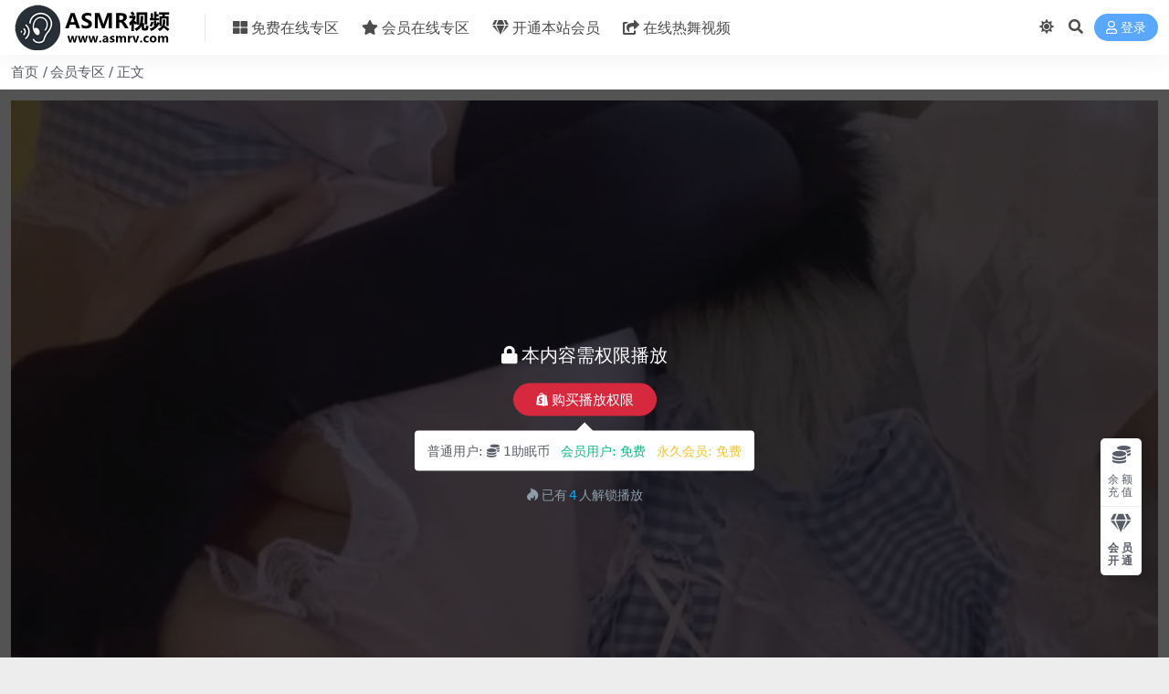

--- FILE ---
content_type: text/html; charset=UTF-8
request_url: https://www.asmrv.com/1764.html
body_size: 9490
content:
<!DOCTYPE html>
<html lang="zh-Hans" data-bs-theme="light">
<head>
	<meta http-equiv="Content-Type" content="text/html; charset=UTF-8">
	<meta name="viewport" content="width=device-width, initial-scale=1">
	<link rel="profile" href="https://gmpg.org/xfn/11">
	<title>[在线ASMR][AKL秋水]舰长的枕边女友 &#8211; ASMR视频网</title>
<meta name='robots' content='max-image-preview:large' />
<meta name="keywords" content="会员专区,精选ASMR,">
<link href="https://www.asmrv.com/static/favicon.ico" rel="icon">
<style id='wp-img-auto-sizes-contain-inline-css'>
img:is([sizes=auto i],[sizes^="auto," i]){contain-intrinsic-size:3000px 1500px}
/*# sourceURL=wp-img-auto-sizes-contain-inline-css */
</style>
<style id='wp-block-library-inline-css'>
:root{--wp-block-synced-color:#7a00df;--wp-block-synced-color--rgb:122,0,223;--wp-bound-block-color:var(--wp-block-synced-color);--wp-editor-canvas-background:#ddd;--wp-admin-theme-color:#007cba;--wp-admin-theme-color--rgb:0,124,186;--wp-admin-theme-color-darker-10:#006ba1;--wp-admin-theme-color-darker-10--rgb:0,107,160.5;--wp-admin-theme-color-darker-20:#005a87;--wp-admin-theme-color-darker-20--rgb:0,90,135;--wp-admin-border-width-focus:2px}@media (min-resolution:192dpi){:root{--wp-admin-border-width-focus:1.5px}}.wp-element-button{cursor:pointer}:root .has-very-light-gray-background-color{background-color:#eee}:root .has-very-dark-gray-background-color{background-color:#313131}:root .has-very-light-gray-color{color:#eee}:root .has-very-dark-gray-color{color:#313131}:root .has-vivid-green-cyan-to-vivid-cyan-blue-gradient-background{background:linear-gradient(135deg,#00d084,#0693e3)}:root .has-purple-crush-gradient-background{background:linear-gradient(135deg,#34e2e4,#4721fb 50%,#ab1dfe)}:root .has-hazy-dawn-gradient-background{background:linear-gradient(135deg,#faaca8,#dad0ec)}:root .has-subdued-olive-gradient-background{background:linear-gradient(135deg,#fafae1,#67a671)}:root .has-atomic-cream-gradient-background{background:linear-gradient(135deg,#fdd79a,#004a59)}:root .has-nightshade-gradient-background{background:linear-gradient(135deg,#330968,#31cdcf)}:root .has-midnight-gradient-background{background:linear-gradient(135deg,#020381,#2874fc)}:root{--wp--preset--font-size--normal:16px;--wp--preset--font-size--huge:42px}.has-regular-font-size{font-size:1em}.has-larger-font-size{font-size:2.625em}.has-normal-font-size{font-size:var(--wp--preset--font-size--normal)}.has-huge-font-size{font-size:var(--wp--preset--font-size--huge)}.has-text-align-center{text-align:center}.has-text-align-left{text-align:left}.has-text-align-right{text-align:right}.has-fit-text{white-space:nowrap!important}#end-resizable-editor-section{display:none}.aligncenter{clear:both}.items-justified-left{justify-content:flex-start}.items-justified-center{justify-content:center}.items-justified-right{justify-content:flex-end}.items-justified-space-between{justify-content:space-between}.screen-reader-text{border:0;clip-path:inset(50%);height:1px;margin:-1px;overflow:hidden;padding:0;position:absolute;width:1px;word-wrap:normal!important}.screen-reader-text:focus{background-color:#ddd;clip-path:none;color:#444;display:block;font-size:1em;height:auto;left:5px;line-height:normal;padding:15px 23px 14px;text-decoration:none;top:5px;width:auto;z-index:100000}html :where(.has-border-color){border-style:solid}html :where([style*=border-top-color]){border-top-style:solid}html :where([style*=border-right-color]){border-right-style:solid}html :where([style*=border-bottom-color]){border-bottom-style:solid}html :where([style*=border-left-color]){border-left-style:solid}html :where([style*=border-width]){border-style:solid}html :where([style*=border-top-width]){border-top-style:solid}html :where([style*=border-right-width]){border-right-style:solid}html :where([style*=border-bottom-width]){border-bottom-style:solid}html :where([style*=border-left-width]){border-left-style:solid}html :where(img[class*=wp-image-]){height:auto;max-width:100%}:where(figure){margin:0 0 1em}html :where(.is-position-sticky){--wp-admin--admin-bar--position-offset:var(--wp-admin--admin-bar--height,0px)}@media screen and (max-width:600px){html :where(.is-position-sticky){--wp-admin--admin-bar--position-offset:0px}}

/*# sourceURL=wp-block-library-inline-css */
</style>
<link rel='stylesheet' id='csf-fa5-css' href='//cdnjs.cloudflare.com/ajax/libs/font-awesome/5.15.4/css/all.min.css?ver=5.15.4' media='all' />
<link rel='stylesheet' id='csf-fa5-v4-shims-css' href='//cdnjs.cloudflare.com/ajax/libs/font-awesome/5.15.4/css/v4-shims.min.css?ver=5.15.4' media='all' />
<link rel='stylesheet' id='main-css' href='https://www.asmrv.com/wp-content/themes/ripro-v5/assets/css/main.min.css?ver=9.4' media='all' />
<link rel='stylesheet' id='video-css-css' href='//cdnjs.cloudflare.com/ajax/libs/video.js/8.0.4/video-js.min.css?ver=8.0.4' media='all' />
<script src="//cdnjs.cloudflare.com/ajax/libs/jquery/3.6.0/jquery.min.js?ver=3.6.0" id="jquery-js"></script>
<link rel="canonical" href="https://www.asmrv.com/1764.html" />
<link rel='shortlink' href='https://www.asmrv.com/?p=1764' />
<style type="text/css">
@media (min-width: 1200px){ .container-xl, .container-lg, .container-md, .container-sm, .container { max-width: 1500px; } }.justify-content-center .col {
width: 50%;
}
.justify-content-center .col:nth-child(3) {
width: 100%;
}
.g-md-4 .col {
width: 100%;
}
.single-format-video .ri-popup .ri-popup-body .ri-popup-content .pay-select-box #epay_alipay{display: none;}
.single-format-video .ri-popup .ri-popup-body .ri-popup-content .pay-select-box #epay_weixin{display: none;}
.single-format-video .ri-popup .ri-popup-body .ri-popup-content .pay-select-box #paypal{display: none;}
.single-format-video .ri-popup .ri-popup-body .ri-popup-content .pay-select-box #trc20_usdt_pay{display: none;}
#ri_home_cmspost_widget-2 .section-title{display:none;}
.notify-desc{text-align: center;}
.post-item .entry-desc, .post-item .entry-title {margin: unset;-webkit-line-clamp: 2;}
.entry-copyright{text-align: center;}
.video-hero-container .col-lg-9{width: 100%;}
.video-hero-container .col-lg-3{display:none;}
.archive-hero-bg{background-image: unset !important;}
.p-3{text-align: center;}
.site-footer p{margin: 0;}
.uc-page .mb-4{text-align: center;}
.py-5 .fa-info-circle:before {display:none;}
.list-group-numbered>.list-group-item::before {display:none;}
.list-group-item p{margin-top: revert-layer;}

.avatar-xs { display: none !important;}
#ri_home_catpost_widget-11 .row .col .entry-media{
    -webkit-filter: blur(6px);
    -moz-filter: blur(6px);
    -ms-filter: blur(6px);
    filter: blur(6px);
}
.category-3 .posts-warp .col .entry-media{
    -webkit-filter: blur(3px);
    -moz-filter: blur(3px);
    -ms-filter: blur(3px);
    filter: blur(3px);
}
.tag .posts-warp .col .entry-media{
    -webkit-filter: blur(3px);
    -moz-filter: blur(3px);
    -ms-filter: blur(3px);
    filter: blur(3px);
}


@media (max-width: 480px){
.justify-content-center .col {
width: 100%;
}
.cms-post-warp{.cms-right-itme{display:none;}}
#ri_home_catpost_widget-4 .container .row .col:nth-last-child(2) {display:none;}
#ri_home_catpost_widget-4 .container .row .col:nth-last-child(1) {display:none;}
#ri_home_catpost_widget-11 .container .row .col:nth-last-child(4) {display:none;}
#ri_home_catpost_widget-11 .container .row .col:nth-last-child(3) {display:none;}
#ri_home_catpost_widget-11 .container .row .col:nth-last-child(2) {display:none;}
#ri_home_catpost_widget-11 .container .row .col:nth-last-child(1) {display:none;}
.entry-copyright {font-size: .8rem;}
}
</style><style type="text/css">.heading{width:1助眠币;}.heading{width:0.N折;}.heading{width:4个;}</style></head>

<body class="wp-singular post-template-default single single-post postid-1764 single-format-video wp-theme-ripro-v5">


<header class="site-header">

    <div class="container"> <!-- container-fluid px-lg-5 -->
	    <div class="navbar">
	      <!-- logo -->
	      <div class="logo-wrapper">
<a rel="nofollow noopener noreferrer" href="https://www.asmrv.com/"><img class="logo regular" data-light="https://www.asmrv.com/static/logo.png" data-dark="https://www.asmrv.com/static/logo.png" src="https://www.asmrv.com/static/logo.png" alt="ASMR视频网"></a></div>

	      <div class="sep"></div>
	      
	      <nav class="main-menu d-none d-lg-block">
	        <ul id="header-navbar" class="nav-list"><li class="menu-item"><a href="https://www.asmrv.com/free?orderby=rand"><i class="fas fa-th-large me-1"></i>免费在线专区</a></li>
<li class="menu-item"><a href="https://www.asmrv.com/vip?orderby=rand"><i class="fas fa-star me-1"></i>会员在线专区</a></li>
<li class="menu-item"><a target="_blank" href="https://www.asmrv.com/vip-prices/"><i class="fas fa-gem me-1"></i>开通本站会员</a></li>
<li class="menu-item"><a target="_blank" href="https://www.rewuv.com/"><i class="fas fa-share-square me-1"></i>在线热舞视频</a></li>
</ul>	      </nav>
	      
	      <div class="actions">
	        

	<span class="action-btn toggle-color" rel="nofollow noopener noreferrer">
		<span title="亮色模式" data-mod="light" class=" show"><i class="fas fa-sun"></i></span>
		<span title="深色模式" data-mod="dark" class=""><i class="fas fa-moon"></i></span>
	</span>

	<span class="action-btn toggle-search" rel="nofollow noopener noreferrer" title="站内搜索"><i class="fas fa-search"></i></span>




	<a class="action-btn login-btn btn-sm btn" rel="nofollow noopener noreferrer" href="https://www.asmrv.com/login?redirect_to=https%3A%2F%2Fwww.asmrv.com%2F1764.html"><i class="far fa-user me-1"></i>登录</a>


	        <div class="burger d-flex d-lg-none"><i class="fas fa-bars"></i></div>
	      </div>

	      	      <div class="navbar-search">
<div class="search-form">
    <form method="get" action="https://www.asmrv.com/">
        
        <div class="search-fields">
          <input type="text" class="" placeholder="输入关键词 回车..." autocomplete="off" value="" name="s" required="required">
          <button title="点击搜索" type="submit"><i class="fas fa-search"></i></button>
      </div>
  </form>
</div>
</div>
		  	      
	    </div>
    </div>

</header>

<div class="header-gap"></div>


<!-- **************** MAIN CONTENT START **************** -->
<main>
	
<div class="container-full bg-white">
	<nav class="container d-none d-md-flex py-2" aria-label="breadcrumb">
		<ol class="breadcrumb mb-0"><li class=""><a href="https://www.asmrv.com">首页</a></li><li><a href="https://www.asmrv.com/vip">会员专区</a></li><li class="active">正文</li></ol>	</nav>
</div>



<div class="archive-hero video-hero text-center">
    <div class="archive-hero-bg lazy" data-bg="https://12580.gifjia.cc/public/videos/6155669b9c44cc487605b247/730.jpg"></div>
        <div class="container video-hero-container">

	        	<div class="row g-0">

	        		<div class="col-lg-9 col-12">
		            	<div class="ri-video-warp">
													<!-- 购买区域STAR -->
							<div class="ri-video-view">
								<div class="video-buy-warp">
									

																			<div class="buy-title"><i class="fas fa-lock me-1"></i>本内容需权限播放</div>
										<div class="buy-btns">
										  <button class="btn btn-danger px-4 rounded-pill js-pay-action" data-id="1764" data-type="1" data-info=""><i class="fab fa-shopify me-1"></i>购买播放权限</button>
										</div>

										<div class="buy-desc">

											<ul class="prices-info">
											<li class="price-item no">普通用户: <span><i class="fas fas fa-coins me-1"></i>1助眠币</span></li><li class="price-item vip">会员用户: <span>免费</span></li><li class="price-item boosvip">永久会员: <span>免费</span></li>											</ul>

										</div>

										<div class="buy-count"><i class="fab fa-hotjar me-1"></i>已有<span>4</span>人解锁播放</div>									
									
								</div>
								<video class="video-js vjs-16-9" poster="https://12580.gifjia.cc/public/videos/6155669b9c44cc487605b247/730.jpg" data-setup="{}"></video>
							</div>

							<!-- 购买区域END -->
							
												</div>
					</div>

					<div class="col-lg-3 col-12">
						<div class="ri-video-list">

							<div class="video-title">
																	<i class="fas fa-lock me-1"></i>
																<span class="title-span">[在线ASMR][AKL秋水]舰长的枕边女友-第1集</span>
								<p class="title-count">(共1集)</p>
							</div>

													</div>

					</div>

	        	</div>

        </div>
</div>


<script>
jQuery(function($) {
	var video_data = [{"title":"[\u5728\u7ebfASMR][AKL\u79cb\u6c34]\u8230\u957f\u7684\u6795\u8fb9\u5973\u53cb-\u7b2c1\u96c6","src":"","img":"https:\/\/12580.gifjia.cc\/public\/videos\/6155669b9c44cc487605b247\/730.jpg","type":"application\/x-mpegURL"}];
	ri.heroVideoJs(video_data);
});
</script>

<div class="container mt-2 mt-sm-4">
	<div class="row g-2 g-md-3 g-lg-4">

		<div class="content-wrapper col-md-12 col-lg-9" data-sticky-content>
			<div class="card">

									<div class="article-header">
						<h1 class="post-title mb-2 mb-lg-3">[在线ASMR][AKL秋水]舰长的枕边女友</h1>						<div class="article-meta">
							
	<span class="meta-cat-dot"><i class="far fa-folder me-1"></i><a href="https://www.asmrv.com/vip">会员专区</a> <a href="https://www.asmrv.com/vip/jxasmr">精选ASMR</a></span>






	<span class="meta-edit"></span></span>
						</div>
					</div>
				
				
				
				
<article class="post-content post-1764 post type-post status-publish format-video hentry category-vip category-jxasmr post_format-post-format-video" >
	<p><img decoding="async" class="aligncenter" src="https://12580.gifjia.cc/public/videos/6155669b9c44cc487605b247/730.jpg" alt="[在线ASMR][AKL秋水]舰长的枕边女友"></p>

	<div class="entry-copyright">
	<i class="fas fa-info-circle me-1"></i><a style="color:#fd7e14">内容来源于网络引用，侵权请联系本站删除。</a><br><br>
<b style="color: #5cb85c">本站为绿色助眠型网站，如发现内容有存在违规，</b><br>
<b style="color: #5cb85c">欢迎提交相关邮件留言，本站将在第一时间删除！</b><br><br>
若遇到视频加载失败请更换浏览器或您的网络，<br>
手机推荐Alook浏览器，电脑推荐Chrome浏览器！</div>
</article>




<div class="entry-social">

	<div class="row mt-2 mt-lg-3">
		
		<div class="col">
					</div>

		<div class="col-auto">
			
			
						<a class="btn btn-sm btn-success-soft post-fav-btn" href="javascript:void(0);" data-is="1"><i class="far fa-star me-1"></i></i>收藏</a>
			
						<a class="btn btn-sm btn-danger-soft post-like-btn" href="javascript:void(0);" data-text="已点赞"><i class="far fa-heart me-1"></i>点赞(<span class="count">0</span>)</a>
			
		</div>
	</div>

</div>
			</div>
			
			

<div class="entry-navigation">
    <div class="row g-3">
                <div class="col-lg-6 col-12">
            <a class="entry-page-prev" href="https://www.asmrv.com/1763.html" title="[在线ASMR]迷雾的蝴蝶">
                <div class="entry-page-icon"><i class="fas fa-arrow-left"></i></div>
                <div class="entry-page-info">
                    <span class="d-block rnav">上一篇</span>
                    <div class="title">[在线ASMR]迷雾的蝴蝶</div>
                </div>
            </a>
        </div>
                        <div class="col-lg-6 col-12">
            <a class="entry-page-next" href="https://www.asmrv.com/2589.html" title="[在线ASMR][温柔的雪雪]对球球的热爱，ASMR直播福利">
                <div class="entry-page-info">
                    <span class="d-block rnav">下一篇</span>
                    <div class="title">[在线ASMR][温柔的雪雪]对球球的热爱，ASMR直播福利</div>
                </div>
                <div class="entry-page-icon"><i class="fas fa-arrow-right"></i></div>
            </a>
        </div>
            </div>
</div>			
			
<div class="related-posts">
   <h2 class="related-posts-title"><i class="fab fa-hive me-1"></i>相关文章</h2>
   <div class="row g-2 g-md-3 row-cols-2 row-cols-md-3 row-cols-lg-4">
    

	<div class="col">
		<article class="post-item item-grid">

			<div class="tips-badge position-absolute top-0 start-0 z-1 m-2">
				
								<div class="badge bg-warning bg-opacity-75">VIP</div>
				
			</div>
			

<div class="entry-media ratio ratio-4x3">
	<a target="_blank" class="media-img lazy bg-cover bg-center" href="https://www.asmrv.com/3730.html" title="[在线ASMR][娃娃爱打豆豆]ASMR系列精选助眠视频 4" data-bg="https://12580.gifjia.cc/public/videos/6534df2c9110f00774919c99/730.jpg">

					<div class="post-format-icon"><i class="fas fa-play"></i></div>
		
		<!-- 音视频缩略图 -->
		
	</a>
</div>			<div class="entry-wrapper">
									<div class="entry-cat-dot"><a href="https://www.asmrv.com/vip">会员专区</a> <a href="https://www.asmrv.com/vip/jxasmr">精选ASMR</a></div>
				
				<h2 class="entry-title">
					<a target="_blank" href="https://www.asmrv.com/3730.html" title="[在线ASMR][娃娃爱打豆豆]ASMR系列精选助眠视频 4">[在线ASMR][娃娃爱打豆豆]ASMR系列精选助眠视频 4</a>
				</h2>

				
							</div>
		</article>
	</div>



	<div class="col">
		<article class="post-item item-grid">

			<div class="tips-badge position-absolute top-0 start-0 z-1 m-2">
				
								<div class="badge bg-warning bg-opacity-75">VIP</div>
				
			</div>
			

<div class="entry-media ratio ratio-4x3">
	<a target="_blank" class="media-img lazy bg-cover bg-center" href="https://www.asmrv.com/1580.html" title="[在线ASMR][小女巫露娜]ASMR睡眠吸管强烈的口腔声音" data-bg="https://12580.gifjia.cc/public/videos/615f86f3fe87490a9f1597a0/730.jpg">

					<div class="post-format-icon"><i class="fas fa-play"></i></div>
		
		<!-- 音视频缩略图 -->
		
	</a>
</div>			<div class="entry-wrapper">
									<div class="entry-cat-dot"><a href="https://www.asmrv.com/vip">会员专区</a> <a href="https://www.asmrv.com/vip/jxasmr">精选ASMR</a></div>
				
				<h2 class="entry-title">
					<a target="_blank" href="https://www.asmrv.com/1580.html" title="[在线ASMR][小女巫露娜]ASMR睡眠吸管强烈的口腔声音">[在线ASMR][小女巫露娜]ASMR睡眠吸管强烈的口腔声音</a>
				</h2>

				
							</div>
		</article>
	</div>



	<div class="col">
		<article class="post-item item-grid">

			<div class="tips-badge position-absolute top-0 start-0 z-1 m-2">
				
								<div class="badge bg-warning bg-opacity-75">VIP</div>
				
			</div>
			

<div class="entry-media ratio ratio-4x3">
	<a target="_blank" class="media-img lazy bg-cover bg-center" href="https://www.asmrv.com/1791.html" title="[在线ASMR][花田小妹]ASMR早期超短裙舔耳集" data-bg="https://12580.gifjia.cc/public/videos/6155669b9c44cc487605b27e/730.jpg">

					<div class="post-format-icon"><i class="fas fa-play"></i></div>
		
		<!-- 音视频缩略图 -->
		
	</a>
</div>			<div class="entry-wrapper">
									<div class="entry-cat-dot"><a href="https://www.asmrv.com/vip">会员专区</a> <a href="https://www.asmrv.com/vip/jxasmr">精选ASMR</a></div>
				
				<h2 class="entry-title">
					<a target="_blank" href="https://www.asmrv.com/1791.html" title="[在线ASMR][花田小妹]ASMR早期超短裙舔耳集">[在线ASMR][花田小妹]ASMR早期超短裙舔耳集</a>
				</h2>

				
							</div>
		</article>
	</div>



	<div class="col">
		<article class="post-item item-grid">

			<div class="tips-badge position-absolute top-0 start-0 z-1 m-2">
				
								<div class="badge bg-warning bg-opacity-75">VIP</div>
				
			</div>
			

<div class="entry-media ratio ratio-4x3">
	<a target="_blank" class="media-img lazy bg-cover bg-center" href="https://www.asmrv.com/72.html" title="[ASMR在线]ASMR大洞黑丝舔耳，你心动了么" data-bg="https://12580.gifjia.cc/public/videos/614c9d8c92c675152fdd70ac/730.jpg">

					<div class="post-format-icon"><i class="fas fa-play"></i></div>
		
		<!-- 音视频缩略图 -->
		
	</a>
</div>			<div class="entry-wrapper">
									<div class="entry-cat-dot"><a href="https://www.asmrv.com/vip">会员专区</a> <a href="https://www.asmrv.com/vip/jxasmr">精选ASMR</a></div>
				
				<h2 class="entry-title">
					<a target="_blank" href="https://www.asmrv.com/72.html" title="[ASMR在线]ASMR大洞黑丝舔耳，你心动了么">[ASMR在线]ASMR大洞黑丝舔耳，你心动了么</a>
				</h2>

				
							</div>
		</article>
	</div>

    </div>
</div>

			
		</div>

		<div class="sidebar-wrapper col-md-12 col-lg-3 h-100" data-sticky>
			<div class="sidebar">
				<div id="ri_sidebar_posts_widget-2" class="widget sidebar-posts-list">
<h5 class="widget-title">推荐视频</h5>

<div class="row g-3 row-cols-1">
  
    <div class="col">
      <article class="post-item item-list">

        <div class="entry-media ratio ratio-3x2 col-auto">
          <a target="_blank" class="media-img lazy" href="https://www.asmrv.com/4670.html" title="[在线ASMR][轩子巨二兔]特殊视脚助眠合集 8" data-bg="https://12580.gifjia.cc/public/videos/6329610dc07a9f0c021ff1b2/730.jpg"></a>
        </div>

        <div class="entry-wrapper">
          <div class="entry-body">
            <h2 class="entry-title">
              <a target="_blank" href="https://www.asmrv.com/4670.html" title="[在线ASMR][轩子巨二兔]特殊视脚助眠合集 8">[在线ASMR][轩子巨二兔]特殊视脚助眠合集 8</a>
            </h2>
          </div>
        </div>

      </article>
    </div>

  
    <div class="col">
      <article class="post-item item-list">

        <div class="entry-media ratio ratio-3x2 col-auto">
          <a target="_blank" class="media-img lazy" href="https://www.asmrv.com/6439.html" title="[在线ASMR][Puffin]ASMR助眠视频合集 20" data-bg="https://12580.gifjia.cc/public/videos/64f5f0c6e709b9076c9549b6/730.jpg"></a>
        </div>

        <div class="entry-wrapper">
          <div class="entry-body">
            <h2 class="entry-title">
              <a target="_blank" href="https://www.asmrv.com/6439.html" title="[在线ASMR][Puffin]ASMR助眠视频合集 20">[在线ASMR][Puffin]ASMR助眠视频合集 20</a>
            </h2>
          </div>
        </div>

      </article>
    </div>

  
    <div class="col">
      <article class="post-item item-list">

        <div class="entry-media ratio ratio-3x2 col-auto">
          <a target="_blank" class="media-img lazy" href="https://www.asmrv.com/3408.html" title="[在线ASMR][抱抱er]ASMR-–-Mouth-sounds,Ear-cleaning&#8211;touch" data-bg="https://12580.gifjia.cc/public/videos/61cd48c57332bb0b4e6b4faf/730.jpg"></a>
        </div>

        <div class="entry-wrapper">
          <div class="entry-body">
            <h2 class="entry-title">
              <a target="_blank" href="https://www.asmrv.com/3408.html" title="[在线ASMR][抱抱er]ASMR-–-Mouth-sounds,Ear-cleaning&#8211;touch">[在线ASMR][抱抱er]ASMR-–-Mouth-sounds,Ear-cleaning&#8211;touch</a>
            </h2>
          </div>
        </div>

      </article>
    </div>

  
    <div class="col">
      <article class="post-item item-list">

        <div class="entry-media ratio ratio-3x2 col-auto">
          <a target="_blank" class="media-img lazy" href="https://www.asmrv.com/3092.html" title="[在线ASMR]BRAIN-TINGLES-ASMR-Mic-Brushing-and-Scratching-(No-Talking)" data-bg="https://12580.gifjia.cc/public/videos/6170c62ed57215035b92044f/730.jpg"></a>
        </div>

        <div class="entry-wrapper">
          <div class="entry-body">
            <h2 class="entry-title">
              <a target="_blank" href="https://www.asmrv.com/3092.html" title="[在线ASMR]BRAIN-TINGLES-ASMR-Mic-Brushing-and-Scratching-(No-Talking)">[在线ASMR]BRAIN-TINGLES-ASMR-Mic-Brushing-and-Scratching-(No-Talking)</a>
            </h2>
          </div>
        </div>

      </article>
    </div>

  
    <div class="col">
      <article class="post-item item-list">

        <div class="entry-media ratio ratio-3x2 col-auto">
          <a target="_blank" class="media-img lazy" href="https://www.asmrv.com/2254.html" title="[在线ASMR][木西西小恶魔]极品萌妹声优 ASMR粉丝福利合集 6" data-bg="https://12580.gifjia.cc/public/videos/620af42b477f573f0eee7761/first.jpg"></a>
        </div>

        <div class="entry-wrapper">
          <div class="entry-body">
            <h2 class="entry-title">
              <a target="_blank" href="https://www.asmrv.com/2254.html" title="[在线ASMR][木西西小恶魔]极品萌妹声优 ASMR粉丝福利合集 6">[在线ASMR][木西西小恶魔]极品萌妹声优 ASMR粉丝福利合集 6</a>
            </h2>
          </div>
        </div>

      </article>
    </div>

  
    <div class="col">
      <article class="post-item item-list">

        <div class="entry-media ratio ratio-3x2 col-auto">
          <a target="_blank" class="media-img lazy" href="https://www.asmrv.com/1611.html" title="[在线ASMR]今天用特别粗的棒棒超高速掏耳，你顶得住吗" data-bg="https://12580.gifjia.cc/public/videos/615f86f3fe87490a9f159810/730.jpg"></a>
        </div>

        <div class="entry-wrapper">
          <div class="entry-body">
            <h2 class="entry-title">
              <a target="_blank" href="https://www.asmrv.com/1611.html" title="[在线ASMR]今天用特别粗的棒棒超高速掏耳，你顶得住吗">[在线ASMR]今天用特别粗的棒棒超高速掏耳，你顶得住吗</a>
            </h2>
          </div>
        </div>

      </article>
    </div>

  
    <div class="col">
      <article class="post-item item-list">

        <div class="entry-media ratio ratio-3x2 col-auto">
          <a target="_blank" class="media-img lazy" href="https://www.asmrv.com/3795.html" title="[在线ASMR][左颜玉很下饭]ASMR助眠减压哄睡视频集 49" data-bg="https://12580.gifjia.cc/public/videos/6521295dbe3c14071af20451/730.jpg"></a>
        </div>

        <div class="entry-wrapper">
          <div class="entry-body">
            <h2 class="entry-title">
              <a target="_blank" href="https://www.asmrv.com/3795.html" title="[在线ASMR][左颜玉很下饭]ASMR助眠减压哄睡视频集 49">[在线ASMR][左颜玉很下饭]ASMR助眠减压哄睡视频集 49</a>
            </h2>
          </div>
        </div>

      </article>
    </div>

  
    <div class="col">
      <article class="post-item item-list">

        <div class="entry-media ratio ratio-3x2 col-auto">
          <a target="_blank" class="media-img lazy" href="https://www.asmrv.com/2371.html" title="[在线ASMR][小狸姑娘]asmr耳骚 办卡福利合集 11" data-bg="https://12580.gifjia.cc/public/videos/61df746f95c3783f2549b063/730.jpg"></a>
        </div>

        <div class="entry-wrapper">
          <div class="entry-body">
            <h2 class="entry-title">
              <a target="_blank" href="https://www.asmrv.com/2371.html" title="[在线ASMR][小狸姑娘]asmr耳骚 办卡福利合集 11">[在线ASMR][小狸姑娘]asmr耳骚 办卡福利合集 11</a>
            </h2>
          </div>
        </div>

      </article>
    </div>

  
    <div class="col">
      <article class="post-item item-list">

        <div class="entry-media ratio ratio-3x2 col-auto">
          <a target="_blank" class="media-img lazy" href="https://www.asmrv.com/7209.html" title="[在线ASMR][aki秋水ASMR]秋水充电福利怼脸孔雀鱼采耳视觉触发哄睡视频集 26" data-bg="https://12580.gifjia.cc/public/videos/680e633fb63b6a5becb2922d/730.jpg"></a>
        </div>

        <div class="entry-wrapper">
          <div class="entry-body">
            <h2 class="entry-title">
              <a target="_blank" href="https://www.asmrv.com/7209.html" title="[在线ASMR][aki秋水ASMR]秋水充电福利怼脸孔雀鱼采耳视觉触发哄睡视频集 26">[在线ASMR][aki秋水ASMR]秋水充电福利怼脸孔雀鱼采耳视觉触发哄睡视频集 26</a>
            </h2>
          </div>
        </div>

      </article>
    </div>

  
    <div class="col">
      <article class="post-item item-list">

        <div class="entry-media ratio ratio-3x2 col-auto">
          <a target="_blank" class="media-img lazy" href="https://www.asmrv.com/4755.html" title="[在线ASMR][B站奶兮酱]ASMR助眠伴睡合集 11" data-bg="https://12580.gifjia.cc/public/videos/6303b6f84d96c70c4ee53a25/730.jpg"></a>
        </div>

        <div class="entry-wrapper">
          <div class="entry-body">
            <h2 class="entry-title">
              <a target="_blank" href="https://www.asmrv.com/4755.html" title="[在线ASMR][B站奶兮酱]ASMR助眠伴睡合集 11">[在线ASMR][B站奶兮酱]ASMR助眠伴睡合集 11</a>
            </h2>
          </div>
        </div>

      </article>
    </div>

  
    <div class="col">
      <article class="post-item item-list">

        <div class="entry-media ratio ratio-3x2 col-auto">
          <a target="_blank" class="media-img lazy" href="https://www.asmrv.com/7321.html" title="[在线ASMR][璐璐哄睡屋]付费帮女郎情景高跟鞋网袜甜麦ASMR减压视频集 99" data-bg="https://12580.gifjia.cc/public/videos/687c83d51ace925bdc748f49/730.jpg"></a>
        </div>

        <div class="entry-wrapper">
          <div class="entry-body">
            <h2 class="entry-title">
              <a target="_blank" href="https://www.asmrv.com/7321.html" title="[在线ASMR][璐璐哄睡屋]付费帮女郎情景高跟鞋网袜甜麦ASMR减压视频集 99">[在线ASMR][璐璐哄睡屋]付费帮女郎情景高跟鞋网袜甜麦ASMR减压视频集 99</a>
            </h2>
          </div>
        </div>

      </article>
    </div>

  
    <div class="col">
      <article class="post-item item-list">

        <div class="entry-media ratio ratio-3x2 col-auto">
          <a target="_blank" class="media-img lazy" href="https://www.asmrv.com/1914.html" title="[在线ASMR][波多曼妙灵儿]ASMR办卡福利助眠视频集 30" data-bg="https://12580.gifjia.cc/public/videos/6512fc285e8089074ffd259d/730.jpg"></a>
        </div>

        <div class="entry-wrapper">
          <div class="entry-body">
            <h2 class="entry-title">
              <a target="_blank" href="https://www.asmrv.com/1914.html" title="[在线ASMR][波多曼妙灵儿]ASMR办卡福利助眠视频集 30">[在线ASMR][波多曼妙灵儿]ASMR办卡福利助眠视频集 30</a>
            </h2>
          </div>
        </div>

      </article>
    </div>

  
    <div class="col">
      <article class="post-item item-list">

        <div class="entry-media ratio ratio-3x2 col-auto">
          <a target="_blank" class="media-img lazy" href="https://www.asmrv.com/3997.html" title="[在线ASMR][肉肉ASMR]轻语 弹舌 口腔 减压哄睡视频合集 15" data-bg="https://12580.gifjia.cc/public/videos/6454b7fa98a2d1353672358b/730.jpg"></a>
        </div>

        <div class="entry-wrapper">
          <div class="entry-body">
            <h2 class="entry-title">
              <a target="_blank" href="https://www.asmrv.com/3997.html" title="[在线ASMR][肉肉ASMR]轻语 弹舌 口腔 减压哄睡视频合集 15">[在线ASMR][肉肉ASMR]轻语 弹舌 口腔 减压哄睡视频合集 15</a>
            </h2>
          </div>
        </div>

      </article>
    </div>

  
    <div class="col">
      <article class="post-item item-list">

        <div class="entry-media ratio ratio-3x2 col-auto">
          <a target="_blank" class="media-img lazy" href="https://www.asmrv.com/5123.html" title="[在线ASMR]高颜值俄罗斯毛妹助眠，特有的舔耳真的绝了！55" data-bg="https://12580.gifjia.cc/public/videos/63b83f7758c8fd73594a2db9/730.jpg"></a>
        </div>

        <div class="entry-wrapper">
          <div class="entry-body">
            <h2 class="entry-title">
              <a target="_blank" href="https://www.asmrv.com/5123.html" title="[在线ASMR]高颜值俄罗斯毛妹助眠，特有的舔耳真的绝了！55">[在线ASMR]高颜值俄罗斯毛妹助眠，特有的舔耳真的绝了！55</a>
            </h2>
          </div>
        </div>

      </article>
    </div>

  
    <div class="col">
      <article class="post-item item-list">

        <div class="entry-media ratio ratio-3x2 col-auto">
          <a target="_blank" class="media-img lazy" href="https://www.asmrv.com/1350.html" title="[在线ASMR][虎牙小一熟了]ASMR口腔音" data-bg="https://12580.gifjia.cc/public/videos/61f5e40bf870d23f169a6b6e/730.jpg"></a>
        </div>

        <div class="entry-wrapper">
          <div class="entry-body">
            <h2 class="entry-title">
              <a target="_blank" href="https://www.asmrv.com/1350.html" title="[在线ASMR][虎牙小一熟了]ASMR口腔音">[在线ASMR][虎牙小一熟了]ASMR口腔音</a>
            </h2>
          </div>
        </div>

      </article>
    </div>

  
    <div class="col">
      <article class="post-item item-list">

        <div class="entry-media ratio ratio-3x2 col-auto">
          <a target="_blank" class="media-img lazy" href="https://www.asmrv.com/3824.html" title="[在线ASMR][左颜玉很下饭]ASMR助眠减压哄睡视频集 30" data-bg="https://12580.gifjia.cc/public/videos/6521295dbe3c14071af2046a/730.jpg"></a>
        </div>

        <div class="entry-wrapper">
          <div class="entry-body">
            <h2 class="entry-title">
              <a target="_blank" href="https://www.asmrv.com/3824.html" title="[在线ASMR][左颜玉很下饭]ASMR助眠减压哄睡视频集 30">[在线ASMR][左颜玉很下饭]ASMR助眠减压哄睡视频集 30</a>
            </h2>
          </div>
        </div>

      </article>
    </div>

  
    <div class="col">
      <article class="post-item item-list">

        <div class="entry-media ratio ratio-3x2 col-auto">
          <a target="_blank" class="media-img lazy" href="https://www.asmrv.com/718.html" title="[在线ASMR][婉儿别闹ASMR]偷偷回家撞见女友竟然在干这事" data-bg="https://12580.gifjia.cc/public/videos/625c44e285f8d25c747ef2a1/730.jpg"></a>
        </div>

        <div class="entry-wrapper">
          <div class="entry-body">
            <h2 class="entry-title">
              <a target="_blank" href="https://www.asmrv.com/718.html" title="[在线ASMR][婉儿别闹ASMR]偷偷回家撞见女友竟然在干这事">[在线ASMR][婉儿别闹ASMR]偷偷回家撞见女友竟然在干这事</a>
            </h2>
          </div>
        </div>

      </article>
    </div>

  
    <div class="col">
      <article class="post-item item-list">

        <div class="entry-media ratio ratio-3x2 col-auto">
          <a target="_blank" class="media-img lazy" href="https://www.asmrv.com/3069.html" title="[在线ASMR]ASMR-ママの優しい言葉に癒される。耳かきと吐息-ふーふー-Gentle-Whispering-Breath-sound" data-bg="https://12580.gifjia.cc/public/videos/6170c62ed57215035b92040b/730.jpg"></a>
        </div>

        <div class="entry-wrapper">
          <div class="entry-body">
            <h2 class="entry-title">
              <a target="_blank" href="https://www.asmrv.com/3069.html" title="[在线ASMR]ASMR-ママの優しい言葉に癒される。耳かきと吐息-ふーふー-Gentle-Whispering-Breath-sound">[在线ASMR]ASMR-ママの優しい言葉に癒される。耳かきと吐息-ふーふー-Gentle-Whispering-Breath-sound</a>
            </h2>
          </div>
        </div>

      </article>
    </div>

  </div>

</div>			</div>
		</div>

	</div>
</div>
</main>
<!-- **************** MAIN CONTENT END **************** -->

<!-- =======================
Footer START -->
<footer class="site-footer py-md-4 py-2 mt-2 mt-md-4">
	<div class="container">

		
		<div class="text-center small w-100">
			<div><p style="text-align: center;">Copyright © ASMR视频网</p>
<p style="text-align: center;">本站不提供任何资源或视听上传服务</p>
<p style="text-align: center;">所有内容均来自于互联网采集引用资源</p>
<p style="text-align: center;">If you have any additional questions on this</p>
<p style="text-align: center;">please contact us. hsorbq#hotmail.com (# to @)</p></div>
			<div class=""></div>
		</div>

		
		
	</div>
</footer>
<!-- =======================
Footer END -->


<!-- Back to top rollbar-->
	<div class="rollbar">
		<ul class="actions">
			<li><a target="_blank" href="https://www.asmrv.com/user/coin/" rel="nofollow noopener noreferrer"><i class="fas fa-coins"></i><span>余额充值</span></a></li><li><a target="_blank" href="https://www.asmrv.com/vip-prices" rel="nofollow noopener noreferrer"><i class="fas fa-gem"></i><span><b>会员开通</b></span></a></li>		</ul>
	</div>
<div class="back-top"><i class="fas fa-caret-up"></i></div>

<!-- m-navbar -->
	<div class="m-navbar">
		<ul>
			<li><a target="" href="https://www.asmrv.com/" rel="nofollow noopener noreferrer"><i class="fas fa-home"></i><span>网站首页</span></a></li><li><a target="_blank" href="https://www.asmrv.com/user/coin/" rel="nofollow noopener noreferrer"><i class="fas fa-coins"></i><span>余额充值</span></a></li><li><a target="_blank" href="https://www.asmrv.com/vip-prices" rel="nofollow noopener noreferrer"><i class="fas fa-gem"></i><span>会员开通</span></a></li><li><a target="_blank" href="https://www.asmrv.com/user" rel="nofollow noopener noreferrer"><i class="fas fa-user"></i><span>个人中心</span></a></li>		</ul>
	</div>

<!-- dimmer-->
<div class="dimmer"></div>

<div class="off-canvas">
  <div class="canvas-close"><i class="fas fa-times"></i></div>
  
  <!-- logo -->
  <div class="logo-wrapper">
<a rel="nofollow noopener noreferrer" href="https://www.asmrv.com/"><img class="logo regular" data-light="https://www.asmrv.com/static/logo.png" data-dark="https://www.asmrv.com/static/logo.png" src="https://www.asmrv.com/static/logo.png" alt="ASMR视频网"></a></div>

  
  <div class="mobile-menu d-block d-lg-none"></div>

</div>



<script type="speculationrules">
{"prefetch":[{"source":"document","where":{"and":[{"href_matches":"/*"},{"not":{"href_matches":["/wp-*.php","/wp-admin/*","/wp-content/uploads/*","/wp-content/*","/wp-content/plugins/*","/wp-content/themes/ripro-v5/*","/*\\?(.+)"]}},{"not":{"selector_matches":"a[rel~=\"nofollow\"]"}},{"not":{"selector_matches":".no-prefetch, .no-prefetch a"}}]},"eagerness":"conservative"}]}
</script>
<script src="//cdnjs.cloudflare.com/ajax/libs/highlight.js/11.7.0/highlight.min.js?ver=11.7.0" id="highlight-js"></script>
<script src="//cdnjs.cloudflare.com/ajax/libs/video.js/8.0.4/video.min.js?ver=8.0.4" id="video-js-js"></script>
<script src="https://www.asmrv.com/wp-content/themes/ripro-v5/assets/js/vendor.min.js?ver=9.4" id="vendor-js"></script>
<script id="main-js-extra">
var zb = {"home_url":"https://www.asmrv.com","ajax_url":"https://www.asmrv.com/wp-admin/admin-ajax.php","theme_url":"https://www.asmrv.com/wp-content/themes/ripro-v5","singular_id":"1764","post_content_nav":"0","site_popup_login":"1","site_notify_auto":"0","current_user_id":"0","ajax_nonce":"cd87308eae","gettext":{"__copypwd":"\u5bc6\u7801\u5df2\u590d\u5236\u526a\u8d34\u677f","__copybtn":"\u590d\u5236","__copy_succes":"\u590d\u5236\u6210\u529f","__comment_be":"\u63d0\u4ea4\u4e2d...","__comment_succes":"\u8bc4\u8bba\u6210\u529f","__comment_succes_n":"\u8bc4\u8bba\u6210\u529f\uff0c\u5373\u5c06\u5237\u65b0\u9875\u9762","__buy_be_n":"\u8bf7\u6c42\u652f\u4ed8\u4e2d\u00b7\u00b7\u00b7","__buy_no_n":"\u652f\u4ed8\u5df2\u53d6\u6d88","__is_delete_n":"\u786e\u5b9a\u5220\u9664\u6b64\u8bb0\u5f55\uff1f"}};
//# sourceURL=main-js-extra
</script>
<script src="https://www.asmrv.com/wp-content/themes/ripro-v5/assets/js/main.min.js?ver=9.4" id="main-js"></script>
<script src="https://www.asmrv.com/wp-includes/js/comment-reply.min.js?ver=6.9" id="comment-reply-js" async data-wp-strategy="async" fetchpriority="low"></script>

<!-- 自定义js代码 统计代码 -->
<!-- 自定义js代码 统计代码 END -->

</body>
</html>
